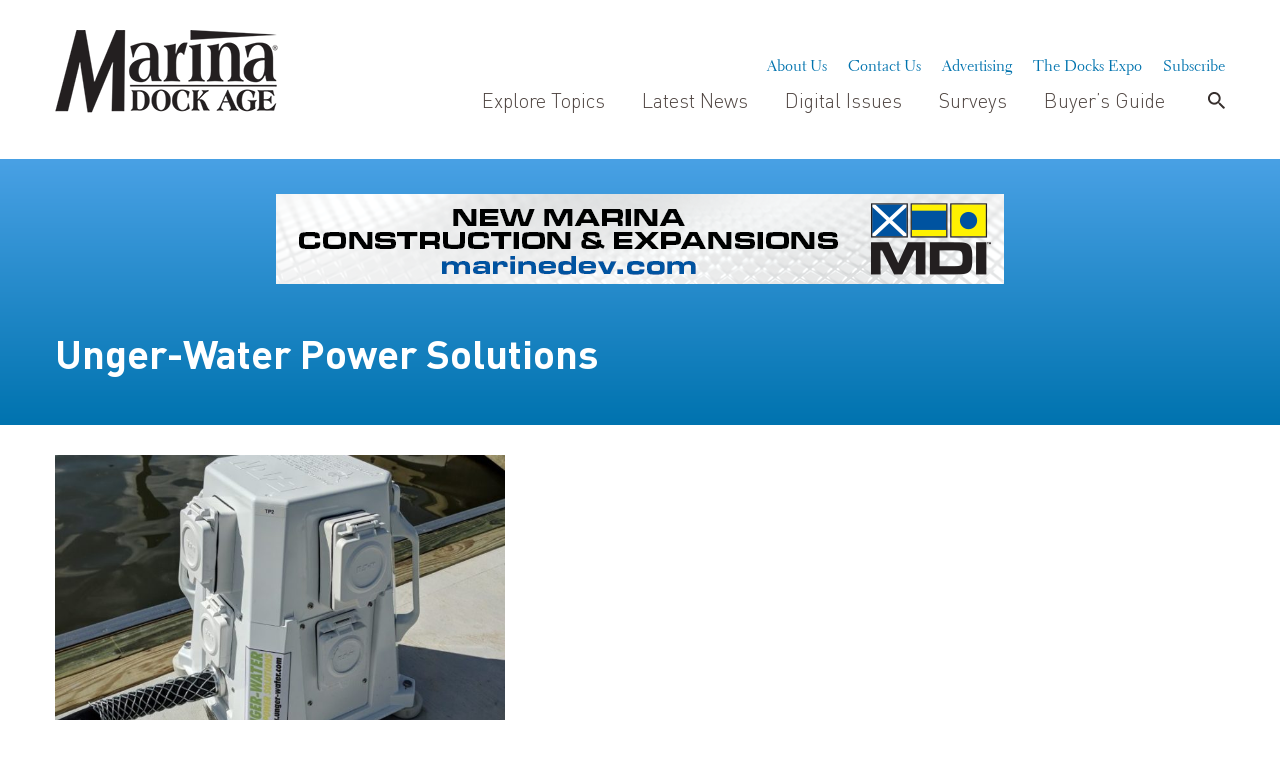

--- FILE ---
content_type: text/css
request_url: https://www.marinadockage.com/wp-content/themes/marina/assets/css/fonts.css
body_size: 21
content:
 @font-face {font-family: 'ElectraLH';src: url('../fonts/ElectraLH.eot');src: url('../fonts/ElectraLH.eot?#iefix') format('embedded-opentype'), url('../fonts/ElectraLH.woff') format('woff'), url('../fonts/ElectraLH.ttf') format('truetype');font-weight: normal;font-style: normal;}@font-face {font-family: 'DINPro-Light';src: url('../fonts/DINPro-Light.eot');src: url('../fonts/DINPro-Light.eot?#iefix') format('embedded-opentype'), url('../fonts/DINPro-Light.woff') format('woff'), url('../fonts/DINPro-Light.ttf') format('truetype');font-weight: 300;font-style: normal;}@font-face {font-family: 'DINPro-Bold';src: url('../fonts/DINPro-Bold.eot');src: url('../fonts/DINPro-Bold.eot?#iefix') format('embedded-opentype'), url('../fonts/DINPro-Bold.woff') format('woff'), url('../fonts/DINPro-Bold.ttf') format('truetype');font-weight: bold;font-style: normal;}@font-face {font-family: 'DINPro-Black';src: url('../fonts/DINPro-Black.eot');src: url('../fonts/DINPro-Black.eot?#iefix') format('embedded-opentype'), url('../fonts/DINPro-Black.woff') format('woff'), url('../fonts/DINPro-Black.ttf') format('truetype');font-weight: 900;font-style: normal;}@font-face {font-family: 'DINPro-Medium';src: url('../fonts/DINPro-Medium.eot');src: url('../fonts/DINPro-Medium.eot?#iefix') format('embedded-opentype'), url('../fonts/DINPro-Medium.woff') format('woff'), url('../fonts/DINPro-Medium.ttf') format('truetype');font-weight: 500;font-style: normal;}@font-face {font-family: 'DINPro-Regular';src: url('../fonts/DINPro-Regular.eot');src: url('../fonts/DINPro-Regular.eot?#iefix') format('embedded-opentype'), url('../fonts/DINPro-Regular.woff') format('woff'), url('../fonts/DINPro-Regular.ttf') format('truetype');font-weight: normal;font-style: normal;}@import url('https://fonts.googleapis.com/css?family=Open+Sans');

--- FILE ---
content_type: text/css
request_url: https://www.marinadockage.com/wp-content/themes/marina/assets/css/wp-reset.css
body_size: 1423
content:
html,body,div,span,applet,object,iframe,h1,h2,h3,h4,h5,h6,p,blockquote,pre,a,abbr,acronym,address,big,cite,code,del,dfn,em,font,img,ins,kbd,q,s,samp,small,strike,strong,sub,sup,tt,var,b,u,i,center,dl,dt,dd,ol,ul,li,fieldset,form,label,legend,table,caption,tbody,tfoot,thead,tr,th,td{margin:0;padding:0;border:0;vertical-align:baseline;background:transparent}
body{line-height:1}
h1,h2,h3,h4,h5,h6{font-weight:400;clear:both}
ol,ul{list-style:none}
blockquote{quotes:none}
blockquote:before,blockquote:after{content:'';content:none}
del{text-decoration:line-through}
table{border-collapse:collapse;border-spacing:0}
a img{border:none}
h3#comments-title,h3#reply-title,#access .menu,#access div.menu ul,#cancel-comment-reply-link,.form-allowed-tags,#site-info,#site-title,#wp-calendar,.comment-meta,.comment-body tr th,.comment-body thead th,.entry-content label,.entry-content tr th,.entry-content thead th,.entry-meta,.entry-title,.entry-utility,#respond label,.navigation,.page-title,.pingback p,.reply,.widget-title,.wp-caption-text,input[type=submit]{font-family: 'DINPro-Regular', sans-serif; }
pre{font-family:"Courier 10 Pitch",Courier,monospace}
code{font-family:Monaco,Consolas,"Andale Mono","DejaVu Sans Mono",monospace}
body,input,textarea{color:#666;font-size:12px;line-height:18px}
hr{background-color:#E7E7E7;border:0;height:1px;margin-bottom:18px;clear:both}
p{margin-bottom:18px}
ul{list-style:square;margin:0 0 18px 1.5em}
ol{list-style:decimal;margin:0 0 18px 1.5em}
ol ol{list-style:upper-alpha}
ol ol ol{list-style:lower-roman}
ol ol ol ol{list-style:lower-alpha}
ul ul,ol ol,ul ol,ol ul{margin-bottom:0}
dl{margin:0 0 24px}
dt{font-weight:700}
dd{margin-bottom:18px}
strong{font-weight:700}
cite,em,i{font-style:italic}
big{font-size:131.25%}
ins{background:#ffc;text-decoration:none}
blockquote{font-style:italic;padding:0 3em}
blockquote cite,blockquote em,blockquote i{font-style:normal}
pre{background:#f7f7f7;color:#222;line-height:18px;margin-bottom:18px;padding:1.5em}
abbr,acronym{border-bottom:1px dotted #666;cursor:help}
sup,sub{height:0;line-height:1;vertical-align:baseline;position:relative}
sup{bottom:1ex}
sub{top:.5ex}
input[type="text"],textarea{padding:2px;background:#f9f9f9;border:1px solid #ccc;box-shadow:inset 1px 1px 1px rgba(0,0,0,0.1);-moz-box-shadow:inset 1px 1px 1px rgba(0,0,0,0.1);-webkit-box-shadow:inset 1px 1px 1px rgba(0,0,0,0.1)}
table{border:1px solid #e7e7e7;text-align:left;margin:0 -1px 24px 0;width:100%}
tr th,thead th{color:#888;font-size:12px;font-weight:700;line-height:18px;padding:9px 24px}
tr td{border-top:1px solid #e7e7e7;padding:6px 24px}
tr.odd td{background:#F2F7FC}
.attachment img{max-width:900px}
.alignleft,img.alignleft{display:inline;float:left;margin-right:24px;margin-top:4px}
.alignright,img.alignright{display:inline;float:right;margin-left:24px;margin-top:4px}
.aligncenter,img.aligncenter{clear:both;display:block;margin-left:auto;margin-right:auto}
.alignleft,img.alignright,img.aligncenter{margin-bottom:12px}
.wp-caption{background:#f1f1f1;line-height:18px;text-align:center;margin-bottom:20px;padding:4px}
.wp-caption img{margin:5px 5px 0}
.wp-caption p.wp-caption-text{margin:5px;color:#888;font-size:12px}
.wp-smiley{margin:0}
#comments{clear:both}
#comments .navigation{padding:0 0 18px}
h3#comments-title,h3#reply-title{color:#000;font-weight:700;font-size:20px;margin-bottom:0}
h3#comments-title{padding:24px 0}
.commentlist{list-style:none;margin:0}
.commentlist li.comment{border-bottom:1px solid #e7e7e7;line-height:24px;margin:0 0 24px;padding:0 0 0 56px;position:relative}
.commentlist li:last-child{border-bottom:none;margin-bottom:0}
#comments .comment-body ul,#comments .comment-body ol{margin-bottom:18px}
#comments .comment-body p:last-child{margin-bottom:6px}
#comments .comment-body blockquote p:last-child{margin-bottom:24px}
.commentlist ol{list-style:decimal}
.commentlist .avatar{position:absolute;top:4px;left:0}
.comment-author cite{color:#000;font-style:normal;font-weight:700}
.comment-author .says{font-style:italic}
.comment-meta{font-size:12px;margin:0 0 18px}
.comment-meta a:link,.comment-meta a:visited{color:#888;text-decoration:none}
.comment-meta a:active,.comment-meta a:hover{color:#FF4B33}
.reply{font-size:12px;padding:0 0 24px}
.reply a,a.comment-edit-link{color:#888}
.reply a:hover,a.comment-edit-link:hover{color:#FF4B33}
.commentlist .children{list-style:none;margin:0}
.commentlist .children li{border:none;margin:0}
.nopassword,.nocomments{display:none}
#comments .pingback{margin-bottom:18px;padding-bottom:18px;border-bottom:1px solid #e7e7e7}
.commentlist li.comment+li.pingback{margin-top:-6px}
#comments .pingback p{color:#888;font-size:12px;line-height:18px;display:block;margin:0}
#comments .pingback .url{font-style:italic;font-size:13px}
input[type=submit]{color:#333}
#respond{margin:24px 0;border-top:1px solid #e7e7e7;overflow:hidden;position:relative}
#respond p{margin:0}
#respond .comment-notes{margin-bottom:1em}
.form-allowed-tags{line-height:1em}
.children #respond{margin:0 48px 0 0}
h3#reply-title{margin:18px 0}
#comments-list #respond{margin:0 0 18px}
#comments-list ul #respond{margin:0}
#cancel-comment-reply-link{font-size:12px;line-height:18px;font-weight:400}
#respond .required{color:#FF4B33;font-weight:700}
#respond label{color:#888;font-size:12px}
#respond input{margin:0 0 9px;width:98%}
#respond textarea{width:98%}
#respond .form-allowed-tags{color:#888;font-size:12px;line-height:18px}
#respond .form-allowed-tags code{font-size:11px}
#respond .form-submit{margin:12px 0}
#respond .form-submit input{width:auto;font-size:14px}

--- FILE ---
content_type: text/css
request_url: https://www.marinadockage.com/wp-content/themes/marina/assets/css/style.css
body_size: 7589
content:
a,
a:focus,
a:hover {
    text-decoration: none
}

abbr,
acronym,
fieldset,
img {
    border: 0
}

em,
h1,
h2,
h3,
h4,
h5,
h6 {
    font-weight: 400
}

a,
a:hover,
body {
    color: #000
}

body,
h1,
h2,
h3,
h4,
h5,
h6 {
    line-height: normal
}

.search_input_sec input[type=text],
button,
input,
textarea {
    -webkit-box-shadow: none;
    -o-box-shadow: none;
    -moz-box-shadow: none;
    -ms-box-shadow: none
}

a,
input:focus,
textarea:focus {
    outline: 0
}

.table_cell,
img {
    vertical-align: middle
}

.container,
.header,
.nav .bottom_nav li:hover>ul li:hover a:after,
.nav .bottom_sec li:hover a:after,
.nav .top_nav li:hover a:after {
    width: 100%
}

.header,
img {
    height: auto
}

.clear,
.clearfix:after {
    clear: both
}

blockquote,
body,
dd,
div,
dl,
dt,
fieldset,
form,
h1,
h2,
h3,
h4,
h5,
h6,
input,
li,
ol,
p,
pre,
td,
textarea,
th,
ul {
    margin: 0;
    padding: 0;
    -webkit-font-smoothing: antialiased;
    -moz-osx-font-smoothing: grayscale
}

table {
    border-collapse: collapse;
    border-spacing: 0
}

address,
caption,
cite,
code,
dfn,
strong,
th,
var {
    font-style: normal;
    font-weight: 400
}

.wp-caption,
em {
    font-style: italic
}

ol,
ul {
    list-style: none
}

caption,
th {
    text-align: left
}

q:after,
q:before {
    content: ''
}

.clear {
    font-size: 0px;
    line-height: 0;
    display: block
}

.last {
    margin: 0 !important
}

.pad_last {
    padding: 0 !important
}

.no_bg {
    background: 0 0 !important
}

* {
    -webkit-box-sizing: border-box;
    -o-box-sizing: border-box;
    -moz-box-sizing: border-box;
    -ms-box-sizing: border-box;
    box-sizing: border-box
}

h1 {
    font-size: 26px
}

h2 {
    font-size: 24px
}

h3 {
    font-size: 22px
}

h4 {
    font-size: 18px
}

h5 {
    font-size: 16px
}

h6 {
    font-size: 14px
}

img {
    width: auto;
    max-width: 100%;
    -ms-interpolation-mode: bicubic
}

strong {
    font-weight: 600
}

body {
    font-family: DINPro-Regular, sans-serif;
    font-size: 12px;
    background: 0 0
}

.dataTables_wrapper,
.footer,
.left_main_content,
.product_cat_section p a,
p {
    font-family: 'Open Sans', sans-serif
}

.flt_Lt {
    float: left;
    display: inline
}

.flt_Rt {
    float: right;
    display: inline
}

button,
input,
textarea {
    border-radius: 0;
    outline: 0;
    border: 0;
    box-shadow: none
}

.clearfix:after,
.clearfix:before {
    content: '';
    display: table
}

.filter_form_section>div:first-child,
.nav ul li:first-child,
.padd_left_0 {
    padding-left: 0
}

.filter_form_section>div:last-child,
.padd_right_0 {
    padding-right: 0
}

.buyrs_list_section>li>*,
.display_table {
    display: table
}

.table_cell {
    display: table-cell
}

.left_main_content,
p {
    font-size: 17px;
    line-height: 28px;
    color: #362f2d;
    padding: 0 0 25px;
    font-weight: 300
}

.wrapper {
    margin: 0 auto;
    overflow: hidden
}

.container {
    max-width: 1200px;
    margin: 0 auto;
    border-top: 0
}

.header {
    position: fixed;
    top: 0;
    left: 0;
    z-index: 1000;
    background-color: #fff;
    -webkit-transition: .5s ease-in-out;
    -moz-transition: .5s ease-in-out;
    -ms-transition: .5s ease-in-out;
    -o-transition: .5s ease-in-out;
    transition: .5s ease-in-out
}

.header .container,
.logo {
    -webkit-transition: .5s ease-in-out;
    -moz-transition: .5s ease-in-out;
    -ms-transition: .5s ease-in-out;
    -o-transition: .5s ease-in-out
}

.header .container {
    display: table;
    padding-top: 30px;
    padding-bottom: 30px;
    transition: .5s ease-in-out
}

.header .container>* {
    display: table-cell;
    vertical-align: bottom
}

.logo {
    width: 223px;
    transition: .5s ease-in-out
}

.nav,
.nav .top_nav {
    -webkit-transition: .5s ease-in-out;
    -moz-transition: .5s ease-in-out;
    -ms-transition: .5s ease-in-out;
    -o-transition: .5s ease-in-out
}

.ad_section a,
.featured_list1 li a,
.left_main_content .social_icon_sec li a,
.logo a,
.nav .bottom_nav li:hover>ul {
    display: block
}

.nav {
    transition: .5s ease-in-out
}

.nav .top_nav {
    float: right;
    margin: 0 0 18px;
    transition: .5s ease-in-out
}

.nav .top_nav li {
    font-family: ElectraLH, sans-serif;
    font-size: 16px;
    padding: 0 0 0 18px
}

.nav .top_nav li a {
    color: #0073ae;
    position: relative
}

.nav .top_nav li a:after {
    content: '';
    position: absolute;
    left: 0;
    right: 0;
    margin: 0 auto;
    bottom: 0;
    width: 0;
    border-bottom: 1px solid #0073ae;
    -webkit-transition: .5s ease-in-out;
    -moz-transition: .5s ease-in-out;
    -ms-transition: .5s ease-in-out;
    -o-transition: .5s ease-in-out;
    transition: .5s ease-in-out
}

.header.fixed-header .nav .top_nav,
.nav .bottom_sec li {
    -webkit-transition: .2s ease-in-out;
    -moz-transition: .2s ease-in-out;
    -ms-transition: .2s ease-in-out;
    -o-transition: .2s ease-in-out
}

.nav .bottom_sec {
    float: right;
    text-align: right
}

.nav .bottom_sec li {
    font-size: 20px;
    font-family: DINPro-Light, sans-serif;
    transition: .2s ease-in-out
}

.nav .bottom_sec li a:after,
.search_input_sec {
    -webkit-transition: .5s ease-in-out;
    -moz-transition: .5s ease-in-out;
    -ms-transition: .5s ease-in-out;
    -o-transition: .5s ease-in-out;
    right: 0
}

.nav .bottom_sec li a {
    color: #4f4541;
    position: relative
}

.nav .bottom_sec li a:after {
    content: '';
    position: absolute;
    left: 0;
    margin: 0 auto;
    bottom: -4px;
    width: 0;
    border-bottom: 1px solid #4f4541;
    transition: .5s ease-in-out
}

.nav .bottom_nav li:hover>ul li a:after {
    width: 0
}

.nav .bottom_nav,
.nav .bottom_nav li,
.new_product_section .container,
.search_input_sec form {
    position: relative
}

.nav .bottom_nav ul {
    display: none;
    position: absolute;
    top: 100%;
    left: 0;
    z-index: 999;
    padding: 0 8px;
    text-align: left;
    background-color: rgba(255, 255, 255, .9)
}

.banner_section .banner_title .right_sec,
.bottom_footer_right,
.company_logo,
.search_section,
.top_footer,
aside.sidebar .ad_section {
    text-align: right
}

.nav .bottom_nav ul li {
    float: none;
    max-width: 300px;
    padding: 16px 4px
}

.nav ul,
.top_footer .social_icon {
    display: inline-block;
    vertical-align: middle
}

.nav ul li {
    display: inline-block;
    vertical-align: middle;
    padding: 0 17px
}

.search_section {
    display: inline-block;
    vertical-align: middle;
    width: 40px;
    position: relative
}

.link-search {
    width: 17px;
    display: inline-block
}

.search_input_sec {
    height: 0;
    width: 300px;
    position: absolute;
    background-color: #0073ae;
    padding: 5px;
    transition: .5s ease-in-out;
    -webkit-transform: scaleY(0);
    -moz-transform: scaleY(0);
    -ms-transform: scaleY(0);
    -o-transform: scaleY(0);
    transform: scaleY(0);
    -webkit-transform-origin: top center;
    -o-transform-origin: top center;
    -moz-transform-origin: top center;
    -ms-transform-origin: top center;
    transform-origin: top center
}

.fixed-header,
.header.fixed-header .ad_section_home {
    -webkit-transition: .5s ease-in-out;
    -moz-transition: .5s ease-in-out;
    -ms-transition: .5s ease-in-out;
    -o-transition: .5s ease-in-out
}

#nav-toggle,
.search_input_sec button {
    -webkit-transform: translateY(-50%);
    -moz-transform: translateY(-50%);
    -ms-transform: translateY(-50%);
    -o-transform: translateY(-50%);
    width: 50px;
    top: 50%;
    position: absolute
}

.search_input_sec input[type=text] {
    border: 0;
    font-size: 15px;
    width: 100%;
    background-color: #fff;
    height: 50px;
    padding: 0 10px;
    box-shadow: none
}

#sidebar-stories li,
.sidebar .category_list>li {
    border-top: 1px solid #ccc
}

.search_input_sec button {
    height: 50px;
    line-height: 1px;
    right: 5px;
    border: 0;
    background-color: #fff;
    transform: translateY(-50%)
}

.search_input_sec button .icon1 {
    width: 17px;
    height: 17px;
    background: url('../images/icon1.png') no-repeat;
    display: inline-block
}

.search_section:hover .search_input_sec {
    height: auto;
    -webkit-transform: scaleY(1);
    -moz-transform: scaleY(1);
    -ms-transform: scaleY(1);
    -o-transform: scaleY(1);
    transform: scaleY(1)
}

.fixed-header {
    background-color: rgba(255, 255, 255, .9);
    transition: .5s ease-in-out
}

.banner_section .banner_right ul li:first-child,
.top_footer {
    background-color: #0073ae
}

.header.fixed-header .ad_section_home {
    -webkit-transform: translateY(-100%);
    -ms-transform: translateY(-100%);
    transform: translateY(-100%);
    opacity: 0;
    margin: 0 auto;
    transition: .5s ease-in-out
}

.header.fixed-header .container,
.header.fixed-header .logo {
    -webkit-transition: .5s ease-in-out;
    -moz-transition: .5s ease-in-out;
    -ms-transition: .5s ease-in-out;
    -o-transition: .5s ease-in-out
}

.header.fixed-header .container {
    padding-top: 10px;
    padding-bottom: 10px;
    transition: .5s ease-in-out
}

.header.fixed-header .logo {
    width: 130px;
    transition: .5s ease-in-out
}

.header.fixed-header .nav {
    vertical-align: middle;
    -webkit-transition: .5s ease-in-out;
    -moz-transition: .5s ease-in-out;
    -ms-transition: .5s ease-in-out;
    -o-transition: .5s ease-in-out;
    transition: .5s ease-in-out
}

.header.fixed-header .nav .top_nav {
    margin: 0 0 6px;
    height: 0;
    opacity: 0;
    visibility: hidden;
    transition: .2s ease-in-out
}

.header.fixed-header .nav .bottom_sec li {
    font-size: 16px;
    -webkit-transition: .2s ease-in-out;
    -moz-transition: .2s ease-in-out;
    -ms-transition: .2s ease-in-out;
    -o-transition: .2s ease-in-out;
    transition: .2s ease-in-out
}

#nav-toggle {
    display: none;
    height: 40px;
    right: 15px;
    left: auto;
    transform: translateY(-50%)
}

#nav-toggle span {
    cursor: pointer;
    height: 8px;
    width: 50px;
    background: #0676b0;
    position: absolute;
    z-index: 1;
    display: block;
    content: ''
}

#nav-toggle span:nth-child(2),
#nav-toggle.current_page_item span:first-child,
#nav-toggle.current_page_item span:last-child {
    top: 50%;
    -webkit-transform: translateY(-50%);
    -moz-transform: translateY(-50%);
    -ms-transform: translateY(-50%);
    -o-transform: translateY(-50%);
    transform: translateY(-50%)
}

#nav-toggle span:first-child {
    top: 0
}

#nav-toggle span:last-child {
    bottom: 0
}

#nav-toggle last-child:after,
#nav-toggle span,
#nav-toggle span:first-child {
    -webkit-transition: .1s ease-in-out;
    -moz-transition: .1s ease-in-out;
    -ms-transition: .1s ease-in-out;
    -o-transition: .1s ease-in-out;
    transition: .1s ease-in-out
}

#nav-toggle.current_page_item span:nth-child(2) {
    background-color: transparent
}

#nav-toggle.current_page_item span:first-child {
    -webkit-transform: rotate(45deg);
    -o-transform: rotate(45deg);
    -ms-transform: rotate(45deg);
    -moz-transform: rotate(45deg);
    transform: rotate(45deg)
}

#nav-toggle.current_page_item span:last-child {
    -webkit-transform: rotate(-45deg);
    -o-transform: rotate(-45deg);
    -ms-transform: rotate(-45deg);
    -moz-transform: rotate(-45deg);
    transform: rotate(-45deg)
}

.top_footer {
    padding-top: 20px;
    padding-bottom: 20px
}

.top_footer .social_icon li {
    display: inline-block;
    vertical-align: middle;
    margin: 0 22px 0 0
}

.top_footer .social_icon li:last-child {
    margin-right: 0
}

.top_footer .social_icon li a {
    width: 23px;
    height: 23px;
    display: block
}

.top_footer .social_icon li a img {
    width: 100%;
    height: 100%
}

.top_footer a.tel_sec {
    font-size: 21px;
    color: #fff;
    display: inline-block;
    vertical-align: middle;
    margin: 0 0 0 20px
}

.bottom_footer {
    background-color: #333e48;
    padding: 30px 0 60px
}

.banner_section .banner_left h1 a,
.bottom_footer_left,
.explore_more_section .featured_list1 .featured_list1_desc {
    color: #fff
}

.bottom_footer_left p {
    color: #fff;
    padding-bottom: 24px;
    font-size: 15px
}

.bottom_footer_left address {
    font-size: 15px
}

.bottom_footer_right,
.bottom_footer_right a {
    font-size: 15px;
    color: #fff
}

.bottom_footer_right ul {
    margin: 0 0 22px
}

.bottom_footer_right ul li {
    display: inline-block;
    vertical-align: middle;
    padding: 0 0 0 15px
}

.bottom_footer_right ul li:first-child {
    padding: 0
}

.bottom_footer_right p,
.bottom_footer_right p a {
    font-size: 12px;
    color: #c2c2c2
}

.main_content {
    padding-top: 16px
}

.banner_section {
    width: 100%;
    margin: 0 0 43px;
    display: flex;
    flex: 1 1 0
}

.banner_section .banner_left {
    width: 60%;
    flex: 1 1 0;
    position: relative
}

.banner_section .banner_left h1 {
    position: absolute;
    max-width: 760px;
    width: 100%;
    right: 0;
    bottom: 40px;
    color: #fff;
    z-index: 10;
    font-size: 30px;
    padding: 0 10px 0 0
}

.banner_section .banner_left a.article_link {
    position: absolute;
    top: 0;
    left: 0;
    height: 100%;
    width: 100%;
    z-index: 1;
    background-size: cover;
    background-position: center center;
    background-repeat: no-repeat
}

.banner_section .banner_left>a:after {
    content: '';
    position: absolute;
    width: 100%;
    height: 100%;
    left: 0;
    top: 0;
    background: 0 0;
    background: -webkit-linear-gradient(transparent 50%, #000);
    background: -o-linear-gradient(transparent 50%, #000);
    background: -moz-linear-gradient(transparent 50%, #000);
    background: linear-gradient(transparent 50%, #000)
}

.banner_section .banner_right {
    width: 40%
}

.banner_section .banner_right ul li {
    display: table;
    width: 100%
}

.banner_section .banner_right ul li a {
    display: table-cell;
    vertical-align: middle;
    padding: 20px 40% 20px 30px;
    font-size: 20px;
    color: #fff
}

.banner_section .banner_right ul li:nth-child(2) {
    background-color: rgba(0, 115, 174, .9)
}

.banner_section .banner_right ul li:nth-child(3) {
    background-color: rgba(0, 115, 174, .8)
}

.banner_section .banner_right ul li:nth-child(4) {
    background-color: rgba(0, 115, 174, .7)
}

.banner_section .banner_right ul li:nth-child(5) {
    background-color: rgba(0, 115, 174, .6)
}

.ad_section {
    margin-bottom: 42px;
    text-align: center
}

.ad_section_home {
    margin: 1rem auto;
    text-align: center;
    -webkit-transform: translateY(0);
    -ms-transform: translateY(0);
    transform: translateY(0);
    opacity: 1;
    height: auto;
    max-height: 100000px;
    -webkit-transition: .5s ease-in-out;
    -moz-transition: .5s ease-in-out;
    -ms-transition: .5s ease-in-out;
    -o-transition: .5s ease-in-out;
    transition: .5s ease-in-out
}

.banner_section .banner_title .view_btn:after,
.logo_list_sec .item1 .logo_img,
.new_product_section .view_btn:after {
    -webkit-transform: translateY(-50%);
    -moz-transform: translateY(-50%);
    -ms-transform: translateY(-50%);
    -o-transform: translateY(-50%);
    top: 50%
}

.pum-container p {
    margin-bottom: -26px !important
}

.logo_desc_sec {
    background-color: #f2f2f2;
    margin: 0 0 42px
}

.logo_desc_sec .container {
    background-color: #fff
}

.logo_list_sec {
    margin-left: -15px;
    margin-right: -15px
}

.logo_list_sec .item1 {
    display: table;
    border: 2px solid silver;
    padding: 20px 20px 20px 45%;
    position: relative;
    min-height: 132px
}

.logo_list_sec .item1 .logo_img {
    padding: 0 5px;
    width: 30%;
    text-align: center;
    display: block;
    position: absolute;
    left: 20px;
    transform: translateY(-50%)
}

.logo_list_sec .item1 .logo_img img {
    height: auto
}

.logo_list_sec .item1 em {
    font-size: 17.5px;
    color: #4f4541;
    display: table-cell;
    vertical-align: middle
}

.featured_list {
    margin: 0 -15px 70px
}

.featured_list .grid-sizer {
    width: 20%
}

.featured_list .grid-item {
    width: 40%;
    margin-bottom: 10px;
    float: left;
    padding: 0 0 35px
}

.featured_list .grid-item2 {
    width: 60%
}

.featured_list .grid-item--ad {
    display: flex;
    justify-content: center;
    text-align: center
}

.featured_list .grid-item--ad .ad-item__inner {
    margin: 0 auto;
    width: 300px
}

.featured_list li .item {
    display: block;
    padding: 0 15px
}

.featured_list .grid-item .featured_img {
    display: block;
    margin: 0 0 22px
}

.featured_list .grid-item .featured_img img {
    width: 100%
}

.featured_list .grid-item .featured_desc {
    font-size: 23px;
    line-height: 34px;
    display: block;
    color: #0073ae
}

.featured_list .grid-item.grid-item2 .featured_desc {
    font-size: 32px
}

.featured_list .grid-item-no-image__inner {
    padding: 0 15px
}

.featured_list .grid-item-no-image .item {
    background-color: #0073ae;
    padding: 48px 24px 32px;
    display: block;
    width: 100%;
    min-height: 250px;
    position: relative
}

.featured_list .grid-item-no-image .featured_desc {
    color: #fff;
    font-size: 32px;
    line-height: 1.5;
    position: absolute;
    bottom: 32px;
    left: 0;
    width: 100%;
    padding: 0 32px
}

.latest_industry_news {
    margin: 40px 0 80px
}

.latest_industry_news h2 {
    color: #0073ae;
    font-size: 40px;
    font-family: ElectraLH, sans-serif;
    font-weight: 700
}

.latest_industry_list {
    margin: 0 -15px;
    height: 160px;
    display: table;
    position: relative;
    padding: 20px 0
}

.latest_industry_list:after,
.latest_industry_list:before {
    content: '';
    position: absolute;
    top: 0;
    left: 15px;
    border-top: 2px solid #0073ae;
    width: 100000px
}

.latest_industry_list:after {
    top: auto;
    bottom: 0
}

.latest_industry_list .latest_industry_item {
    display: table-cell;
    vertical-align: middle;
    float: none
}

.latest_industry_list .latest_industry_item a {
    font-size: 20px
}

.featured_list1 {
    margin-left: -15px;
    margin-right: -15px;
    margin-bottom: 74px;
    padding-top: 38px
}

.featured_list1 li {
    margin-bottom: 30px !important;
    margin-left: 0 !important;
    list-style-type: none !important
}

.featured_list1 .featured_list1_img {
    display: block;
    position: relative;
    height: 0;
    width: 100%;
    padding-bottom: 56%;
    margin: 0 0 15px
}

.featured_list1 .featured_list1_img img {
    position: absolute;
    left: 0;
    top: 0;
    width: 100%;
    height: 100%;
    object-fit: cover
}

.featured_list1 .featured_list1_desc {
    font-size: 21px;
    line-height: 27px;
    color: #0073ae
}

.new_product_section {
    margin: 0 0 85px;
    padding: 50px 0 0;
    background: url('../images/bg2.jpg') 0 0/100% 365px no-repeat
}

.new_product_section h2 {
    font-size: 40px;
    color: #fff;
    margin: 0 0 25px
}

.new_product_section .view_btn {
    position: absolute;
    font-size: 20px;
    color: #fff;
    top: 14px;
    right: 15px;
    padding: 0 27px 0 0
}

.banner_section .banner_title .view_btn:after,
.new_product_section .view_btn:after {
    content: '';
    position: absolute;
    width: 19px;
    height: 16px;
    background: url(../images/icon2.png) no-repeat;
    right: 0;
    transform: translateY(-50%)
}

.page-numbers li .next:after,
.sidebar .category_list>li>a .cat_btn1,
.wp-paginate li .next:after {
    -webkit-transform: translateY(-50%);
    -moz-transform: translateY(-50%);
    -ms-transform: translateY(-50%);
    -o-transform: translateY(-50%)
}

.featured_section .featured_list {
    margin-bottom: 20px
}

.featured_section .btn-primary {
    max-width: 300px;
    width: 100%;
    font-size: 24px;
    margin: 0 0 20px
}

.tablepress tfoot th,
.tablepress thead th {
    background-color: #0073af;
    color: #fff;
    font-family: 'Open Sans', sans-serif
}

.gss-info {
    background-color: #eee;
    color: #362f2d
}

.gss-pager a {
    background-color: #0073af
}

.no-captions .gss-pager a {
    margin: 3px 0 3px 7px;
    border-bottom: 0 !important
}

.gss-next,
.gss-play,
.gss-prev {
    color: #0073af;
    display: inline-block;
    background-color: #eee;
    opacity: .65;
    font-size: 18px;
    cursor: pointer;
    line-height: 16px;
    font-family: Helvetica, ​Arial, ​Verdana, ​Sans-Serif;
    padding: 4px 5px;
    border: 1px solid #0073af;
    border-image: initial
}

.filter_form_section .nice-select,
.nice-select {
    line-height: 52px
}

.product_cat_section .prod_img {
    display: block;
    margin: 0 0 30px;
    width: 100%;
    position: relative;
    height: 0;
    padding-bottom: 59%
}

.product_cat_section .prod_img img {
    width: 100%;
    height: 100%;
    object-fit: cover;
    position: absolute;
    top: 0;
    left: 0
}

.product_cat_section h3 {
    font-size: 30px;
    padding: 0 0 10px
}

.add_info_list li a,
.product_cat_section h3 a {
    color: #0073ae
}

.product_cat_section p {
    font-size: 17px;
    line-height: 28px;
    color: #362f2d
}

.product_cat_section p a {
    text-decoration: underline
}

.product_cat_section .product_cat_second {
    margin: 0 0 18px
}

.product_cat_section .prod_descr {
    display: block;
    font-size: 30px;
    padding: 0 0 10px;
    color: #362f2d
}

.prod_cat_list li {
    border-top: 2px solid #ccc
}

.prod_cat_list li:last-child {
    border-bottom: 2px solid #ccc
}

.prod_cat_list li a {
    font-size: 23px;
    color: #0073ae;
    font-family: DINPro-Light, sans-serif;
    display: block;
    padding: 10px 0
}

.banner_section.banner_sec1 {
    background: #49a1e5;
    background: -moz-linear-gradient(top, #49a1e5 0, #0073af 100%);
    background: -webkit-linear-gradient(top, #49a1e5 0, #0073af 100%);
    background: linear-gradient(to bottom, #49a1e5 0, #0073af 100%);
    padding: 35px 0;
    margin-bottom: 30px
}

.banner_section .banner_title {
    margin: 0 0 10px;
    position: relative;
    display: table;
    height: 54px;
    width: 100%
}

.banner_section .banner_title>* {
    display: table-cell;
    width: 50%;
    vertical-align: middle
}

.banner_section .banner_title h1 {
    font-size: 40px;
    font-family: DINPro-Bold, sans-serif;
    color: #fff;
    display: table-cell
}

.banner_section .banner_title .right_sec>* {
    font-size: 20px;
    color: #fff;
    font-weight: 400
}

.banner_section .banner_title .view_btn {
    display: inline-block;
    vertical-align: middle;
    padding: 0 27px 0 0
}

.widget-area {
    width: 300px;
    float: right
}

.ssba,
.ssba a,
.widget-area a {
    border-bottom: 0 !important
}

#sidebar-stories li {
    list-style: none;
    margin: 0
}

#sidebar-stories li>a {
    display: block;
    padding: 5px 20px 5px 5px;
    font-size: 15px;
    color: #0073ae;
    position: relative
}

#sidebar-stories li:last-child,
.sidebar .category_list>li:last-child {
    border-bottom: 1px solid #ccc
}

.add_info_list,
.sidebar {
    margin: 0 0 36px
}

.sidebar>* {
    margin: 0 0 30px
}

.sidebar h3 {
    font-size: 20px;
    color: #0073ae;
    padding: 0 0 12px
}

.sidebar .category_list>li>a {
    display: block;
    padding: 17px 20px 17px 5px;
    font-size: 15px;
    line-height: 15px;
    color: #0073ae;
    position: relative
}

.sidebar .category_list>li>ul {
    background-color: #0073af;
    display: none
}

.sidebar .category_list>li>ul>li>a {
    position: relative;
    padding: 6px 14px;
    display: block;
    font-size: 14px;
    color: #fff;
    border-bottom: 1px solid #fff
}

.sidebar .category_list>li>ul>li.active1>a:after {
    content: '';
    width: 0;
    height: 0;
    border-left: 4px solid transparent;
    border-right: 4px solid transparent;
    border-top: 4px solid #fff;
    display: inline-block;
    vertical-align: middle;
    margin: 0 0 0 6px
}

.sidebar .category_list>li>ul>li li a {
    padding: 6px 14px 6px 25px;
    display: block;
    font-size: 14px;
    color: #fff;
    border-bottom: 1px solid #fff
}

.sidebar .category_list>li>a .cat_btn1 {
    position: absolute;
    right: 0;
    width: 20px;
    height: 100%;
    text-align: center;
    top: 50%;
    transform: translateY(-50%)
}

.sidebar .category_list>li>a .cat_btn1:after {
    content: "+";
    font-size: 25px;
    line-height: 42px;
    color: #0073ae
}

.left_main_content {
    padding-bottom: 20px;
    position: relative
}

.left_main_content h2 {
    font-size: 31px;
    font-family: DINPro-Bold, sans-serif;
    color: #0073ae;
    padding: 0 0 30px
}

.add_info_list li,
nav.navigation.post-navigation .nav-links .nav-previous a {
    padding-left: 35px
}

.left_main_content .social_icon_sec {
    position: absolute;
    left: 0;
    width: 40px
}

.left_main_content .social_icon_sec li {
    width: 40px;
    margin: 0 0 10px
}

.add_info_list li {
    font-size: 15px;
    color: #0073ae;
    position: relative;
    min-height: 14px;
    margin: 0 0 10px
}

.add_info_list li:after {
    content: '';
    width: 13px;
    height: 14px;
    position: absolute;
    left: 0;
    top: 8px
}

.add_info_list li:first-child:after,
.buyrs_list_section .buyrs_info_list li:first-child:after {
    background: url('../images/icon3@2x.png') 0 0/contain no-repeat
}

.add_info_list li:nth-child(2):after,
.buyrs_list_section .buyrs_info_list li:nth-child(2):after {
    background: url('../images/icon4@2x.png') 0 0/contain no-repeat
}

.add_info_list li:nth-child(3):after,
.buyrs_list_section .buyrs_info_list li:nth-child(3):after {
    background: url('../images/icon5@2x.png') 0 0/contain no-repeat
}

.add_info_list li:nth-child(4):after,
.buyrs_list_section .buyrs_info_list li:nth-child(4):after {
    background: url('../images/icon6@2x.png') 0 0/contain no-repeat
}

.fluidMedia,
.youtube-responsive-container {
    position: relative;
    padding-bottom: 56.25%;
    padding-top: 30px;
    height: 0;
    overflow: hidden
}

.fluidMedia iframe,
.youtube-responsive-container embed,
.youtube-responsive-container iframe,
.youtube-responsive-container object {
    position: absolute;
    top: 0;
    left: 0;
    width: 100%;
    height: 100%
}

.left_main_content.buyer_guide_left_main_content {
    padding-right: 13%
}

.banner_section.banner_sec1.banner_single_post_img {
    height: 372px;
    background: #49a1e5;
    background: -moz-linear-gradient(top, #49a1e5 0, #0073af 100%);
    background: -webkit-linear-gradient(top, #49a1e5 0, #0073af 100%);
    background: linear-gradient(to bottom, #49a1e5 0, #0073af 100%)
}

.banner_section.banner_sec2 .ad_section {
    margin-bottom: 0
}

.post_title_sec {
    padding: 0 0 22px
}

.post_title_sec img {
    width: 100%;
    height: 100%;
    object-fit: cover
}

.post_title_sec .post_title {
    max-width: 656px;
    width: 90%;
    background-color: #fff;
    padding: 0 40px 0 70px
}

.post_title_sec .post_title h1 {
    font-size: 32px;
    font-family: DINPro-Bold, sans-serif;
    color: #0073ae;
    line-height: 38px;
    padding: 0 0 10px
}

.gf-form .gform_wrapper input:not([type=radio]):not([type=checkbox]):not([type=submit]):not([type=button]):not([type=image]):not([type=file]),
.post_title_sec .post_title .post_small_info {
    font-size: 16px
}

.post_title_sec .post_title .post_small_info>* {
    padding-right: 12px;
    color: #362f2d
}

.post_tag_cat {
    width: 100%;
    border: 0
}

.post_tag_cat tr td {
    border: 0;
    padding: 12px 0;
    vertical-align: middle;
    font-size: 16px
}

.post_main_content_sec ol li,
.post_main_content_sec ul li {
    margin-bottom: 12px;
    font-size: 17px;
    font-weight: 300;
    font-family: 'Open Sans', sans-serif
}

.post_tag_cat tr td:first-child {
    padding-right: 18px;
    width: 127px;
    color: #362f2d;
    border-right: 1px solid #f0f0f0
}

.post_tag_cat tr td:last-child {
    padding-left: 18px
}

.buyrs_list_section .buyrs_info_list li:last-child,
.post_tag_cat tr td ul,
.wp-caption img {
    margin: 0
}

.post_tag_cat tr td ul li {
    display: inline-block;
    font-family: 'Open Sans', sans-serif;
    position: relative;
    margin: 0
}

.post_tag_cat tr td ul li:after {
    content: ',';
    display: inline-block
}

.gform_ajax_spinner,
.newsletter .gform_wrapper div.validation_error,
.newsletter .gform_wrapper form .gfield_label,
.newsletter .gform_wrapper li.gfield.gfield_error.gfield_contains_required div.gfield_description,
.post_tag_cat tr td ul li:last-child:after {
    display: none
}

.post_tag_cat tr td ul li a {
    color: #a1a1a1
}

.post_title_sec.with_img_sec {
    position: relative;
    margin-top: -241px;
    width: 100%;
    height: 590px
}

.post_title_sec.with_img_sec .img_wrapp {
    height: 100%
}

.post_title_sec.with_img_sec .post_title {
    position: absolute;
    bottom: 22px;
    padding-top: 25px
}

.post_main_content_sec {
    margin-left: 70px;
    padding-top: 40px;
    position: relative
}

.left_main_content a,
.post_main_content_sec a {
    border-bottom: 1px solid #362f2d;
    padding-bottom: 2px
}

.ad_section a,
.post_tag_cat a {
    border-bottom: 0
}

.post_main_content_sec ol {
    padding-left: 45px;
    margin-bottom: 20px
}

.post_main_content_sec ul {
    list-style-type: circle
}

.post_main_content_sec ul li {
    text-align: left;
    margin-left: 20px;
    list-style-type: circle
}

.post_main_content_sec ol li {
    list-style: decimal
}

.post_main_content_sec:before {
    content: '';
    position: absolute;
    left: 0;
    width: 1000000px;
    top: 0;
    border-top: 2px solid #0073ae
}

.post_main_content_sec .left_main_content {
    padding-left: 68px
}

.left_main_content .ad_section {
    margin-left: -15px;
    margin-right: -15px;
    margin-top: 30px
}

.heading_desc {
    text-align: center;
    padding: 35px 0 70px
}

.heading_desc>* {
    max-width: 745px;
    width: 100%;
    margin: 0 auto
}

.heading_desc p {
    font-size: 20px;
    font-family: 'Open Sans', sans-serif;
    line-height: 31px;
    padding: 0
}

.heading_desc p a {
    border-bottom: 1px solid;
    padding-bottom: 3px
}

.filter_form_section {
    padding: 45px 0;
    margin: 0 15px 70px;
    border-top: 2px solid #ccc;
    border-bottom: 2px solid #ccc
}

.filter_form_section>div {
    margin: 5px 0
}

.filter_form_section>div>* {
    width: 100%;
    height: 58px;
    border: 2px solid #362f2d;
    font-size: 23px;
    line-height: 58px;
    color: #fff
}

.filter_form_section input[type=text] {
    border-color: #362f2d;
    background-color: transparent;
    padding: 0 25px;
    color: #362f2d
}

.filter_form_section input[type=submit] {
    background-color: #0894dc;
    border-color: #0894dc;
    line-height: 54px
}

.filter_form_section input[type=text]::-webkit-input-placeholder {
    color: #362f2d;
    opacity: 1
}

.filter_form_section input[type=text]:-moz-placeholder {
    color: #362f2d;
    opacity: 1
}

.filter_form_section input[type=text]::-moz-placeholder {
    color: #362f2d;
    opacity: 1
}

.filter_form_section input[type=text]:-ms-input-placeholder {
    color: #362f2d;
    opacity: 1
}

.nice-select {
    height: 58px;
    float: none;
    background-color: #362f2d;
    border: 2px solid #362f2d;
    -webkit-border-radius: 0;
    -o-border-radius: 0;
    -moz-border-radius: 0;
    -ms-border-radius: 0;
    border-radius: 0
}

.nice-select.open,
.nice-select:active,
.nice-select:focus,
.nice-select:hover {
    border-top-width: 2px;
    border-color: #362f2d
}

.nice-select .current {
    overflow: hidden;
    width: 100%;
    display: block
}

.nice-select .list {
    width: 100%;
    color: #362f2d;
    font-size: 15px;
    height: 150px
}

.nice-select .list li {
    white-space: normal;
    line-height: normal;
    min-height: auto;
    padding: 6px 18px
}

.nice-select .mCSB_inside>.mCSB_container {
    margin-right: 10px
}

.wp-caption {
    background: #fff;
    text-align: left;
    margin: 0 -50px 20px 40px;
    color: #616161
}

figcaption.wp-caption-text {
    padding-top: 10px
}

img.alignright {
    float: right;
    margin: 0 0 1em 1em !important
}

.alignleft,
img.alignleft {
    float: left;
    margin: 0 1em 1em 0 !important
}

.aligncenter,
img.aligncenter {
    display: block;
    margin-left: auto;
    margin-right: auto
}

.alignright {
    float: right
}

.buyrs_main_sec h2 {
    font-size: 35px;
    color: #0073ae;
    padding-bottom: 40px
}

.buyrs_list_section,
.page-numbers,
.wp-paginate {
    margin-bottom: 35px
}

.buyrs_list_section>li {
    border: 2px solid silver;
    padding: 25px 35px;
    margin: 0 0 25px
}

.buyrs_list_section>li.premium {
    background-color: #f3fbff
}

.buyrs_list_section>li:after,
nav.navigation.post-navigation .nav-links:after {
    content: '';
    display: table;
    clear: both
}

.buyrs_list_section .buyrs_name_logo {
    font-size: 20px;
    font-family: DINPro-Bold, sans-serif;
    color: #0073ae
}

.buyrs_list_section .buyrs_name_logo img {
    display: block;
    margin: 0 0 15px;
    max-width: 220px;
    width: 100%
}

.buyrs_list_section .buyrs_info_list li {
    position: relative;
    font-size: 15px;
    color: #0073ae;
    padding-left: 30px;
    margin: 0 0 8px
}

.buyrs_list_section .buyrs_info_list li a {
    color: #0073ae;
    word-break: break-all
}

.buyrs_list_section .buyrs_info_list li:after {
    content: '';
    position: absolute;
    width: 13px;
    height: 14px;
    left: 0;
    top: 6px
}

.callout:hover {
    transition: .2s;
    color: #fff;
    background: #0894dc
}

.callout,
.callout:hover {
    border: 2px solid #362f2d !important;
    font-size: 23px;
    line-height: 54px;
    width: 100%;
    display: block;
    text-align: center
}

.callout {
    color: #362f2d
}

.comman_box em {
    margin-bottom: 30px;
    margin-top: -5px;
    display: block
}

.absorbent_section_left+.sidebar {
    padding-left: 55px
}

.pegination_section {
    padding: 55px 0;
    border-top: 2px solid #ccc
}

.explore_more_section {
    background: #0073af;
    background: -moz-linear-gradient(top, #0073af 0, #49a1e5 100%);
    background: -webkit-linear-gradient(top, #0073af 0, #49a1e5 100%);
    background: linear-gradient(to bottom, #0073af 0, #49a1e5 100%);
    padding: 40px 0 0;
    margin: 0 0 50px
}

.explore_more_section h2 {
    color: #fff;
    font-family: DINPro-Bold, sans-serif;
    font-size: 40px;
    padding: 0 0 30px
}

.explore_more_section .featured_list1 {
    padding-top: 0
}

.relatedthumb {
    max-width: 390px !important
}

span.yuzo__text--title {
    max-width: 300px !important;
    display: block
}

.yuzo-img {
    max-width: 370px !important
}

.taxonomy-description p {
    color: #fff;
    width: 700px;
    float: right;
    margin-bottom: -25px
}

.newsletter {
    padding: 35px 30px;
    background: url('../images/bg3.jpg') center bottom/100% auto no-repeat #f2f2f2;
    position: relative
}

.newsletter .gform_wrapper span.gform_description {
    display: block;
    font-family: ElectraLH, sans-serif;
    font-weight: 700;
    font-size: 30px;
    line-height: normal;
    color: #0073ae;
    text-align: center
}

.newsletter .gform_wrapper {
    max-width: 100%
}

.newsletter .gform_wrapper .gform_heading {
    width: 98%
}

.newsletter .gform_wrapper .top_label .gfield_error,
.newsletter .gform_wrapper form li {
    width: -moz-calc(100% - 248px);
    width: -webkit-calc(100% - 248px);
    width: -ms-calc(100% - 248px);
    width: -o-calc(100% - 248px);
    width: calc(100% - 248px)
}

.newsletter .gform_wrapper li.gfield.gfield_error,
.newsletter .gform_wrapper li.gfield.gfield_error.gfield_contains_required.gfield_creditcard_warning {
    background-color: transparent;
    border-top: 0;
    border-bottom: 0
}

.newsletter .gform_wrapper .top_label input.medium {
    border: 2px solid #362f2d;
    font-size: 23px !important;
    padding: 0 25px !important;
    width: 100%;
    height: 60px;
    line-height: 60px;
    background-color: #ededed;
    -webkit-box-shadow: none;
    -o-box-shadow: none;
    -moz-box-shadow: none;
    -ms-box-shadow: none;
    box-shadow: none
}

.newsletter .gform_wrapper .gform_footer {
    margin: 0;
    padding: 0 0 0 32px;
    width: 248px;
    position: absolute;
    bottom: 51px;
    right: 30px
}

.newsletter .gform_wrapper .gform_footer input.button,
.newsletter .gform_wrapper .gform_footer input[type=submit] {
    max-width: 250px;
    width: 100%;
    height: 60px;
    border: 2px solid #362f2d;
    font-size: 23px;
    line-height: 1px;
    color: #fff;
    background: #362f2d;
    padding: 0
}

.gf-form .gform_wrapper .gfield_radio li label,
.gf-form .gform_wrapper ul.gfield_checkbox li label,
.gform_wrapper ul.gfield_radio li label {
    margin: 2px 0 0 15px
}

.gf-form .gform_wrapper .gform_footer {
    margin-bottom: 150px
}

.gf-form .gform_wrapper .top_label div.ginput_container {
    margin-top: 15px
}

.gf-form input[type=text],
textarea {
    background: #fff;
    border: 2px solid #2ea3f2;
    border-radius: 0;
    color: #999 !important;
    padding: 15px !important
}

.gf-form .gform_wrapper .gform_footer input.button {
    float: right;
    background: #2ea3f2;
    border: 2px solid #2ea3f2;
    font-size: 22px;
    color: #fff;
    padding: 10px 30px;
    letter-spacing: 2px;
    cursor: pointer
}

.gf-form .gform_wrapper .gform_footer input.button:hover {
    background: rgba(0, 0, 0, .05);
    color: #333;
    border: 2px solid transparent
}

.gf-form .nice-select {
    height: 52px;
    margin-top: 2px;
    line-height: 52px
}

.gf-form label {
    font-weight: 400
}

.gf-form .gform_legacy_markup_wrapper .gfield_checkbox li label, .gform_legacy_markup_wrapper .gfield_radio li label {
    font-size: 14px;
}

.gf-form .address_country select {
    background: #fff;
    border: 2px solid #2ea3f2;
    border-radius: 0;
    color: #999 !important;
    padding: 12px !important;
}

.gf-form .ginput_container input {
	background: #fff;
    border: 2px solid #2ea3f2;
    border-radius: 0;
    color: #999 !important;
    padding: 15px !important;
}
nav.navigation.post-navigation {
    margin: 0 0 65px
}

nav.navigation.post-navigation .nav-links .nav-next a,
nav.navigation.post-navigation .nav-links .nav-previous a {
    position: relative;
    font-size: 25px;
    color: #333e48;
    display: inline-block
}

nav.navigation.post-navigation .nav-links .nav-next a {
    padding-right: 35px
}

nav.navigation.post-navigation .nav-links .nav-next a:after,
nav.navigation.post-navigation .nav-links .nav-previous a:after {
    content: '';
    position: absolute;
    width: 26px;
    height: 20px;
    top: 11px
}

nav.navigation.post-navigation .nav-links .nav-previous a:after {
    left: 0;
    background: url(../images/icon7.png) 0 0/contain no-repeat
}

nav.navigation.post-navigation .nav-links .nav-next a:after {
    right: 0;
    background: url(../images/icon8.png) 0 0/contain no-repeat
}

.page-numbers li,
.page-numbers li *,
.wp-paginate li,
.wp-paginate li * {
    display: inline-block
}

.page-numbers li *,
.page-numbers li .current,
.wp-paginate li *,
.wp-paginate li .current {
    font-size: 25px;
    padding: 8px 14px;
    background-color: transparent;
    border: 0
}

.page-numbers li :hover,
.wp-paginate li :hover {
    background-color: transparent;
    color: #666
}

.page-numbers li .current,
.page-numbers li .current:hover,
.wp-paginate li .current,
.wp-paginate li .current:hover {
    color: #666;
    background: #ddd
}

.page-numbers li .next,
.wp-paginate li .next {
    margin-right: 26px;
    position: relative
}

.page-numbers li .next:after,
.wp-paginate li .next:after {
    content: '';
    position: absolute;
    left: 100%;
    top: 50%;
    width: 26px;
    height: 20px;
    background: url('../images/icon8.png') 0 0/contain no-repeat;
    transform: translateY(-50%)
}

.page-numbers li .prev,
.wp-paginate li .prev {
    margin-left: 26px;
    position: relative
}

.page-numbers li .prev:after,
.wp-paginate li .prev:after {
    content: '';
    position: absolute;
    right: 100%;
    top: 50%;
    width: 26px;
    height: 20px;
    background: url('../images/icon7.png') 0 0/contain no-repeat;
    -webkit-transform: translateY(-50%);
    -moz-transform: translateY(-50%);
    -ms-transform: translateY(-50%);
    -o-transform: translateY(-50%);
    transform: translateY(-50%)
}

.search-form {
    margin-bottom: 50px
}

.posts--events,
.posts--events .post-item__header {
    margin-bottom: 32px
}

.posts--events .post-item {
    border-bottom: 1px solid #bdbdbd;
    padding: 32px 0
}

.posts--events .post-item:first-child {
    padding-top: 0
}

.posts--events .post-item__title,
.posts--events .post-item__title a {
    font-size: 32px;
    line-height: 1.2;
    color: #0073ae
}

.posts--events .post-item__title a {
    color: #0073ae;
    transition: .5s ease-in-out
}

.posts--events .post-item__title a:focus,
.posts--events .post-item__title a:hover {
    color: #0095e1
}

.posts--events .post-item__title {
    margin-bottom: 16px
}

.posts--events .post-item__date {
    display: block;
    font-size: 18px;
    font-style: italic
}

.posts--events .post-item__excerpt a {
    color: #0073ae;
    border-bottom: 1px solid rgba(0, 115, 174, .25);
    transition: .5s ease-in-out
}

.posts--events .post-item__excerpt a:focus,
.posts--events .post-item__excerpt a:hover {
    color: #0095e1;
    border-bottom-color: #0095e1
}

.posts--events .post-item__excerpt p:last-of-type {
    margin-bottom: 0;
    padding-bottom: 0
}

.posts--events .post-item__more-link {
    font-size: 16px;
    font-weight: 700;
    line-height: 1.2;
    color: #0073ae;
    border-bottom: 1px solid rgba(0, 115, 174, .25);
    transition: .5s ease-in-out
}

.posts--events .post-item__more-link:focus,
.posts--events .post-item__more-link:hover {
    color: #0095e1;
    border-bottom-color: #0095e1
}

.post_title_sec--event {
    padding-bottom: 0
}

.post_title--event {
    background-color: #fff;
    padding: 25px 10px
}

.post_title--event h1 {
    font-size: 32px;
    font-family: DINPro-Bold, sans-serif;
    color: #0073ae;
    line-height: 38px;
    padding: 0 0 10px
}

.post-event-info {
    color: #362f2d;
    font-size: 17px;
    line-height: 28px;
    padding: 2rem 0
}

.post-event-info__row {
    display: flex;
    align-items: center;
    margin-bottom: 2rem
}

.post-event-info__content,
.post-event-info__row:last-child,
.upcoming_events_section__event-item:last-child {
    margin-bottom: 0
}

.post-event-info__row--alt {
    align-items: flex-start
}

.post-event-info__icon {
    flex-basis: 2.25rem;
    margin-right: 2rem;
    color: #0073ae;
    flex-shrink: 0
}

.post-event-info__icon img,
.post-event-info__icon svg {
    margin: 0;
    vertical-align: text-bottom
}

.post-event-info__icon svg {
    fill: #0073ae
}

.post-event-info__content a {
    color: #0073ae;
    border-bottom: 1px solid rgba(0, 115, 174, .25);
    transition: .5s ease-in-out
}

.post-event-info__content a:focus,
.post-event-info__content a:hover {
    color: #0095e1;
    border-bottom-color: #0095e1
}

.post-event-info__content p:last-of-type {
    margin-bottom: 0;
    padding-bottom: 0
}

.upcoming_events_section {
    border-top: 2px solid #0073ae;
    padding: 48px 0 32px;
    margin-bottom: 32px
}

@media only screen and (min-width:992px) {
    .upcoming_events_section {
        margin: 0 auto 2rem;
        width: 98%
    }
}

@media only screen and (min-width:1200px) {
    .upcoming_events_section {
        width: 100%
    }
}

.upcoming_events_section__inner {
    display: flex;
    flex-wrap: wrap;
    justify-content: center;
    margin-bottom: 32px
}

.upcoming_events_section__title {
    display: block;
    color: #0073ae;
    font-size: 20px;
    text-align: center;
    margin-bottom: 1.5rem;
    width: 100%
}

@media only screen and (min-width:576px) {
    .upcoming_events_section__title {
        font-size: 28px
    }
}

.upcoming_events_section__more {
    text-align: center
}

.upcoming_events_section__event-item {
    border: 2px solid #0073ae;
    margin: 0 auto 2.5rem;
    position: relative;
    overflow: hidden;
    transition: border-color .25s ease-in-out;
    width: 90%
}

@media only screen and (min-width:768px) {
    .post_title--event {
        margin-top: -64px;
        max-width: 656px;
        width: 90%;
        padding: 25px 40px 25px 70px;
        position: relative;
        z-index: 10
    }
    .post_title--event-no-margin {
        margin-top: 0
    }
    .upcoming_events_section__inner {
        align-items: center;
        justify-content: space-between;
        margin: 0 auto 2.5rem;
        width: 98%
    }
    .upcoming_events_section__title {
        font-size: 40px;
        text-align: left;
        margin-bottom: 0;
        width: auto
    }
    .upcoming_events_section__more {
        text-align: right
    }
    .upcoming_events_section__events {
        display: flex;
        flex-wrap: wrap;
        justify-content: flex-start
    }
    .upcoming_events_section__event-item {
        flex: 0 calc(50% - 1.5rem);
        margin-top: 2.5rem;
        margin-bottom: 0;
        max-width: calc(50% - 1.5rem)
    }
    .upcoming_events_section__event-item:nth-child(-n+2) {
        margin-top: 0
    }
}

@media only screen and (min-width:992px) {
    .upcoming_events_section__inner {
        width: 100%
    }
    .upcoming_events_section__event-item {
        flex: 1;
        margin-top: 0;
        margin-right: 24px;
        max-width: 25%
    }
    .upcoming_events_section__event-item:last-child {
        margin-right: 0
    }
}

.upcoming_events_section__event-item:focus,
.upcoming_events_section__event-item:focus .upcoming_events_section__event-item__title,
.upcoming_events_section__event-item:hover,
.upcoming_events_section__event-item:hover .upcoming_events_section__event-item__title {
    border-color: #0095e1;
    color: #0095e1
}

.upcoming_events_section__event-item__link {
    position: absolute;
    top: 0;
    left: 0;
    width: 100%;
    height: 100%;
    text-indent: -9999px;
    z-index: 5
}

.upcoming_events_section__event-item__content {
    width: 100%;
    padding: 24px 24px 88px
}

.upcoming_events_section__event-item__date {
    font-size: 16px;
    color: #a4a4a4;
    text-transform: uppercase;
    margin-bottom: 4px;
    transition: color .25s ease-in-out
}

.upcoming_events_section__event-item__title {
    font-size: 20px;
    font-weight: 700;
    line-height: 1.5;
    margin-bottom: 4px;
    transition: color .25s ease-in-out
}

.upcoming_events_section__event-item__big-date {
    position: absolute;
    bottom: -10px;
    right: -5px;
    font-size: 96px;
    color: #bdbdbd;
    font-weight: 700;
    line-height: 1;
    text-align: right;
    opacity: .4;
    transition: opacity .25s ease-in-out
}

.upcoming_events_section__more-link {
    border-bottom: 1px solid rgba(0, 115, 174, .25);
    font-size: 20px;
    color: #0073ae;
    transition: .25s ease-in-out
}

.upcoming_events_section__more-link:focus,
.upcoming_events_section__more-link:hover {
    border-color: #0095e1;
    color: #0095e1
}

.gf-form .nice-select {
    background-color: #fff !important;
    border: 2px solid;
    border-color: #2ea3f2 !important;
    -webkit-border-radius: 0;
    -o-border-radius: 0;
    -moz-border-radius: 0;
    -ms-border-radius: 0;
    border-radius: 0
}

--- FILE ---
content_type: text/css
request_url: https://www.marinadockage.com/wp-content/themes/marina/assets/css/responsive.css
body_size: 1807
content:
@media only screen and (max-width:1600px) {.banner_section .banner_left h1 {max-width: 732px;}.banner_section .banner_right ul li a {padding: 20px 16% 20px 30px;}}@media only screen and (max-width:1300px) {.banner_section .banner_left h1 {max-width: 708px;}}@media only screen and (max-width:1220px) {.container>.row {padding-left: 0;padding-right: 0;}.banner_section .banner_left h1 {padding-left: 15px;}.featured_section .featured_list {max-width: 800px;width: 100%;margin: 0 auto;}.featured_list .grid-sizer, .featured_list .grid-item {width: 400px;}.featured_list .grid-item2 {width: 400px;}.featured_list .grid-item.grid-item2 .featured_desc, .featured_list .grid-item .featured_desc {font-size: 23px;line-height: normal;}.featured_list .grid-item-no-image .featured_desc {font-size: 32px !important;line-height: 1.5 !important;}.newsletter .gform_wrapper .gform_footer {width: 142px;}.newsletter .gform_wrapper form li, .newsletter .gform_wrapper .top_label .gfield_error {width: -moz-calc(100% - 142px);width: -webkit-calc(100% - 142px);width: -ms-calc(100% - 142px);width: -o-calc(100% - 142px);width: calc(100% - 142px);}}@media only screen and (max-width:1169px) {.nav .bottom_sec li {font-size: 17px;}.nav ul li {padding: 0 8px;}}@media only screen and (max-width:1024px) {.bottom_footer_right a, .bottom_footer_right, .bottom_footer_left p, .bottom_footer_left address {font-size: 13px;}.bottom_footer_right ul li {padding: 0 0 0 12px;}}@media only screen and (max-width:991px) {.header>.container {position: relative;}.header .ad_section_home {padding: 0 1.5rem;}.logo {width: 170px;}.nav .top_nav li {font-size: 14px;}.nav .bottom_sec li {font-size: 14px;}.nav ul li {padding: 0 4px;}.bottom_footer_left {width: 100%;text-align: center;margin: 0 0 20px;}.bottom_footer_left p {padding-bottom: 12px;}.bottom_footer_right {width: 100%;text-align: center;}.bottom_footer_right ul {margin: 0 0 12px;}.top_footer {text-align: center;}.top_footer .social_icon {display: block;margin: 0 0 10px;}.banner_section .banner_right ul li a {padding: 15px 20px;}.filter_form_section>div>* {font-size: 18px;}.main_content {padding-top: 0;}.buyrs_list_section>li {padding: 25px 15px;}.absorbent_section_left+.sidebar {padding-left: 25px;}.buyrs_list_section .buyrs_name_logo {font-size: 17px;}.left_main_content.buyer_guide_left_main_content {padding-right: 80px;}.new_product_section {margin: 0 0 40px;background-size: 100% 200px;}.widget-area {width: 100%;}.banner_section .banner_left:after {background: transparent;background: -webkit-linear-gradient(transparent 10%, #000000);background: -o-linear-gradient(transparent 10%, #000000);background: -moz-linear-gradient(transparent 10%, #000000);background: linear-gradient(transparent 10%, #000000);}}@media only screen and (max-width:850px) {.featured_section .featured_list {max-width: 500px;}.featured_list .grid-sizer, .featured_list .grid-item, .featured_list .grid-item2 {width: 100%;}.featured_list .grid-item.grid-item2 .featured_desc, .featured_list .grid-item .featured_desc {font-size: 20px;line-height: normal;}.featured_list .grid-item .featured_img {margin: 0 0 10px;}.featured_list .grid-item-no-image .featured_desc {font-size: 32px !important;line-height: 1.5 !important;}}@media only screen and (min-width:768px) {.header .nav {display: table-cell !important;}}@media only screen and (max-width:767px) {.banner_section .banner_left>a>img {object-fit: cover;height: auto;width: 100%;}.header {border-bottom: 2px solid #0676b0;}.header .container {display: block;}.header .container>* {display: block;}.logo {width: 200px;margin-left: 15px;}#nav-toggle {display: block;}.header .nav {display: none;position: absolute;width: 100%;left: 0;top: 102%;background-color: #ffffff;padding: 15px;}.nav .top_nav {float: none;display: block;margin: 0 0 0px;}.nav .top_nav li {font-size: 18px;display: block;padding: 0 0 5px;}.nav .bottom_sec {float: none;text-align: left;}.nav .bottom_nav li:hover>ul {display: none;}.nav ul {display: block;}.nav .bottom_sec li {font-size: 18px;display: block;padding: 0 0 5px;}.search_section {width: 100%;display: block;}.link-search {display: none;}.search_input_sec {width: 100%;position: relative;right: auto;height: auto;-webkit-transform: scaleY(1);-moz-transform: scaleY(1);-ms-transform: scaleY(1);-o-transform: scaleY(1);transform: scaleY(1);}.top_footer a.tel_sec {font-size: 16px;margin: 0 10px 0;}.ad_section {margin-bottom: 30px;}.ad_section a {height: auto;}.ad_section a img {}.sidebar .ad_section a {height: auto;}.banner_section {display: block;margin: 0 0 25px;}.banner_section.banner_sec1 {margin: 0 0 25px;}.banner_section .banner_left {width: 100%;display: block;height: 482px;}.banner_section .banner_left img {position: relative;}.banner_section .banner_left h1 {text-align: center;}.banner_section .banner_right {width: 100%;text-align: center;}.banner_section .banner_right ul li a br {display: none;padding: 20px 10px 20px;}.logo_list_sec {max-width: 400px;margin: 0 auto;}.logo_list_sec>li {padding-bottom: 15px;}.latest_industry_news {margin: 0px 0 40px;}.latest_industry_news h2 {font-size: 28px;}.latest_industry_list .latest_industry_item a {font-size: 17px;}.featured_list1 {max-width: 420px;width: 100%;margin: 0 auto 40px;padding-top: 10px;}.new_product_section {margin: 0 0 40px;}.new_product_section h2 {font-size: 28px;}.new_product_section .view_btn {font-size: 15px;}.product_cat_section {padding: 0;margin-bottom: 20px;}.product_cat_section h3 {font-size: 24px;}.product_cat_section .prod_img {margin: 0 0 13px;}.product_cat_section .prod_descr {font-size: 24px;}.prod_cat_list li a {font-size: 18px;}.sidebar {padding-left: 15px;padding-right: 15px;}.banner_section .banner_title h1 {font-size: 28px;}.banner_section .banner_title .right_sec>* {font-size: 15px;}.heading_desc {padding: 0 15px 25px;}.heading_desc>* {max-width: 500px;}.heading_desc p {font-size: 17px;line-height: 24px;}.filter_form_section {padding: 20px 0;margin-bottom: 30px;}.filter_form_section>div, .filter_form_section>div:first-child, .filter_form_section>div:last-child {padding: 0 5px;}.buyrs_main_sec h2 {font-size: 28px;padding-bottom: 20px;}.absorbent_section_left {padding-right: 0;}.absorbent_section_left+.sidebar {display: none;}.post_title_sec .post_title {padding: 0 0 0 0;width: 100%;}.post_main_content_sec {margin-left: 0;}.banner_section.banner_sec1.banner_single_post_img {height: 350px;}.post_main_content_sec .left_main_content {padding-left: 10px;}.post_title_sec.with_img_sec {height: 480px;margin-top: -200px;}.explore_more_section h2 {font-size: 28px;}.left_main_content.buyer_guide_left_main_content {padding-right: 15px;}.wp-paginate li *, .wp-paginate li .current {font-size: 15px;padding: 5px 9px;}.wp-paginate li .next:after {width: 17px;height: 11px;}.left_main_content .social_icon_sec {display: none;}.widget-area {width: 100%;}}@media only screen and (max-width:639px) {.latest_industry_list {display: block;height: auto;}.latest_industry_list .latest_industry_item {display: block;float: none;width: 100%;padding-bottom: 20px;}.post_tag_cat tr td:first-child {width: 81px;}.add_info_list, .company_logo {width: 100%;text-align: left;margin: 0 0 20px;}nav.navigation.post-navigation .nav-links .nav-previous a, nav.navigation.post-navigation .nav-links .nav-next a {font-size: 16px;}nav.navigation.post-navigation .nav-links .nav-previous a:after {left: 10px;}nav.navigation.post-navigation .nav-links .nav-next a:after {right: 10px;}nav.navigation.post-navigation .nav-links .nav-previous a:after, nav.navigation.post-navigation .nav-links .nav-next a:after {width: 20px;height: 15px;top: 7px;}.banner_section.banner_sec1.banner_single_post_img {height: auto;}.post_title_sec.with_img_sec {height: auto;margin-top: -45px;;}.post_title_sec.with_img_sec .post_title {position: relative;bottom: auto;}.post_title_sec.with_img_sec .img_wrapp {position: relative;height: 0;padding: 0;padding-bottom: 56%;}.post_title_sec.with_img_sec .img_wrapp img {position: absolute;top: 0;left: 0;}}@media only screen and (max-width:480px) {p {font-size: 14px;line-height: 22px;padding: 0 0 18px;}.header {height: auto;}.header .ad_section_home {padding: 0 1.5rem;}.header .container {position: relative;padding-top: 20px;padding-bottom: 20px;}.logo {max-width: 112px;}.main_content {padding-top: 0;}.ad_section a {height: 53px;}.sidebar .ad_section a {height: auto;}.banner_section .banner_title {height: auto !important;}.banner_section .banner_title>* {display: flex !important;width: 100% !important;}.left_main_content .social_icon_sec {display: none;}.taxonomy-description p {width: 100%;}.newsletter {padding: 35px 15px;}.newsletter .gform_wrapper span.gform_description {font-size: 22px;}.newsletter .gform_wrapper form li, .newsletter .gform_wrapper .top_label .gfield_error {width: -moz-calc(100% - 100px);width: -webkit-calc(100% - 100px);width: -ms-calc(100% - 100px);width: -o-calc(100% - 100px);width: calc(100% - 100px);}.newsletter .gform_wrapper .gform_footer {width: 100px;bottom: 48px;}.newsletter .gform_wrapper .gform_footer input.button, .newsletter .gform_wrapper .gform_footer input[type=submit] {font-size: 14px;}.featured_list .grid-sizer, .featured_list .grid-item, .featured_list .grid-item2 {width: 100%;}.filter_form_section>div {width: 100%;}.featured_list .grid-item.grid-item2 .featured_desc, .featured_list .grid-item .featured_desc {font-size: 16px;}.featured_list .grid-item-no-image .featured_desc {font-size: 32px !important;line-height: 1.5 !important;}.buyrs_list_section>li>* {width: 100%;float: none;}.buyrs_list_section>li>* .table_cell {display: block;}.buyrs_list_section .buyrs_name_logo {margin-bottom: 20px;}.banner_section .banner_left {height: 240px;}.banner_section .banner_left h1 {font-size: 18px;}.banner_section .banner_right ul li a {font-size: 12px;}.featured_list1 .featured_list1_desc {font-size: 16px;line-height: 20px;}.logo_list_sec .item1 {padding: 10px;padding-left: 32%;}.logo_list_sec .item1 .logo_img {width: 20%;}.logo_list_sec .item1 em {font-size: 14px;}.latest_industry_list .latest_industry_item a {font-size: 14px;}.product_cat_section .product_cat_inner .prod_img {margin: 0 0 38px;}.new_product_section h2, .latest_industry_news h2 {font-size: 20px;}.new_product_section .view_btn {font-size: 12px;top: 7px;}.product_cat_section h3, .product_cat_section .prod_descr {font-size: 20px;}.post_title_sec .post_title h1 {font-size: 26px;line-height: 28px;}.post_title_sec.with_img_sec .post_title {padding-top: 10px;}.explore_more_section h2, .banner_section .banner_title h1 {font-size: 22px;}.left_main_content h2 {font-size: 20px;padding: 0 0 22px;}nav.navigation.post-navigation .nav-links .nav-previous a, nav.navigation.post-navigation .nav-links .nav-next a {font-size: 12px;}.post_title_sec .post_title .post_small_info>* {display: block;}}@media only screen and (max-width:400px) {}@media only screen and (max-width:360px) {}

--- FILE ---
content_type: image/svg+xml
request_url: https://www.marinadockage.com/wp-content/uploads/2017/10/social_icon3.svg
body_size: 24
content:
<svg xmlns="http://www.w3.org/2000/svg" viewBox="0 0 60 60"><defs><style>.cls-1{fill:#ffffff;}</style></defs><title>Asset 3</title><g id="Layer_2" data-name="Layer 2"><g id="Layer_1-2" data-name="Layer 1"><path class="cls-1" d="M60,30A30,30,0,1,1,30,0,29.95,29.95,0,0,1,60,30ZM22.5,15.62c-.06-2.49-1.93-4.37-5-4.37s-5,1.88-5,4.37S14.44,20,17.43,20h.06C20.57,20,22.5,18,22.5,15.62Zm-1.26,8.14h-7.5V45h7.5Zm27.51,10c0-6.88-3.4-11.25-8.76-11.25A6.45,6.45,0,0,0,33.75,27l-.26-3.25H26c.06.82.21,5,.21,5V45h7.5V33.75c0-3,1.38-5,3.69-5s3.81,1.2,3.81,5V45h7.5Z"/></g></g></svg>

--- FILE ---
content_type: image/svg+xml
request_url: https://www.marinadockage.com/wp-content/uploads/2017/10/social_icon1.svg
body_size: -7
content:
<svg xmlns="http://www.w3.org/2000/svg" viewBox="0 0 60 60"><defs><style>.cls-1{fill:#ffffff;}</style></defs><title>Asset 1</title><g id="Layer_2" data-name="Layer 2"><g id="Layer_1-2" data-name="Layer 1"><path class="cls-1" d="M60,30A30,30,0,0,1,37.5,59.06V36.24h6.42L45,28.74H37.5V22.15c0-2.17,1.08-3.4,3.28-3.4h4.78v-7a27.25,27.25,0,0,0-5.39-.5c-7.21,0-10.84,4-10.84,10v7.5H22.5v7.5h6.83V60A30,30,0,1,1,60,30Z"/></g></g></svg>

--- FILE ---
content_type: image/svg+xml
request_url: https://www.marinadockage.com/wp-content/uploads/2017/10/social_icon2.svg
body_size: 90
content:
<svg xmlns="http://www.w3.org/2000/svg" viewBox="0 0 60 60"><defs><style>.cls-1{fill:#ffffff;}</style></defs><title>Asset 2</title><g id="Layer_2" data-name="Layer 2"><g id="Layer_1-2" data-name="Layer 1"><path class="cls-1" d="M60,30A30,30,0,1,1,30,0,29.95,29.95,0,0,1,60,30ZM52.5,19a19.38,19.38,0,0,1-4.92,1.35,8.17,8.17,0,0,0,3.66-4.75,17.14,17.14,0,0,1-5.33,2.08,8.46,8.46,0,0,0-14.65,5.86,8.68,8.68,0,0,0,.21,1.93,24.2,24.2,0,0,1-17.64-9,9.15,9.15,0,0,0-1.11,4.31,8.43,8.43,0,0,0,3.75,7.09,7.68,7.68,0,0,1-3.84-1.05V27a8.61,8.61,0,0,0,6.83,8.41,8,8,0,0,1-2.23.26,9.41,9.41,0,0,1-1.61-.15,8.35,8.35,0,0,0,7.94,5.77A17.21,17.21,0,0,1,13,45.15c-.67,0-1.38-.09-2-.15a23.89,23.89,0,0,0,13,3.75c15.7,0,24.23-13,24.23-24.23V23.41A17.81,17.81,0,0,0,52.5,19Z"/></g></g></svg>

--- FILE ---
content_type: application/javascript
request_url: https://www.marinadockage.com/wp-content/themes/marina/assets/js/custom.js
body_size: 271
content:
jQuery(document).ready(function () {

    jQuery('#nav-toggle').on('click', function (e) {
        e.preventDefault();
        jQuery(this).toggleClass('current_page_item');
        jQuery('.header .nav').slideToggle();
    });
});

jQuery(function () {
    jQuery('.banner_section .banner_right ul li').matchHeight({
        byRow: false,
    });
    jQuery('.logo_list_sec li .item1').matchHeight({
        byRow: false,
    });
    jQuery('.buyrs_list_section > li > *').matchHeight({});
    jQuery('.featured_list1 li').matchHeight({});
    jQuery('.latest_industry_list .latest_industry_item').matchHeight({});

    jQuery('.main_content').css('margin-top', jQuery('.header').outerHeight() + 'px');

    var headerHeight = jQuery('.header').outerHeight();

    jQuery('.main_content').css('margin-top', headerHeight + 'px');

    jQuery(window).scroll(function () {
        if (jQuery(document).scrollTop() > jQuery(window).height() * .15) {
            jQuery('.header').addClass('fixed-header');

            var adHeight = jQuery('.header.fixed-header').find('.ad_section_home').outerHeight();


            jQuery('.header.fixed-header')
                .find('.ad_section_home')
                .css('margin-bottom', '-' + adHeight + 'px');
        } else {
            jQuery('.header')
                .removeClass('fixed-header')
                .find('.ad_section_home')
                .css('margin-bottom', '1rem');
        }

    });

    jQuery(window).resize(function () {
        var headerHeight = jQuery('.header').outerHeight();

        jQuery('.main_content').css('margin-top', headerHeight + 'px');
    });
});

jQuery(".nice-select .list").mCustomScrollbar();

jQuery('.sidebar .category_list > li:has(ul)').children('a').append('<span class="cat_btn1"></span>');

jQuery('.sidebar .category_list > li > a .cat_btn1').on('click', function (e) {
    e.preventDefault();
    jQuery(this).parents('li').siblings().children('ul').slideUp();
    jQuery(this).parents('li').children('ul').slideToggle();
});
